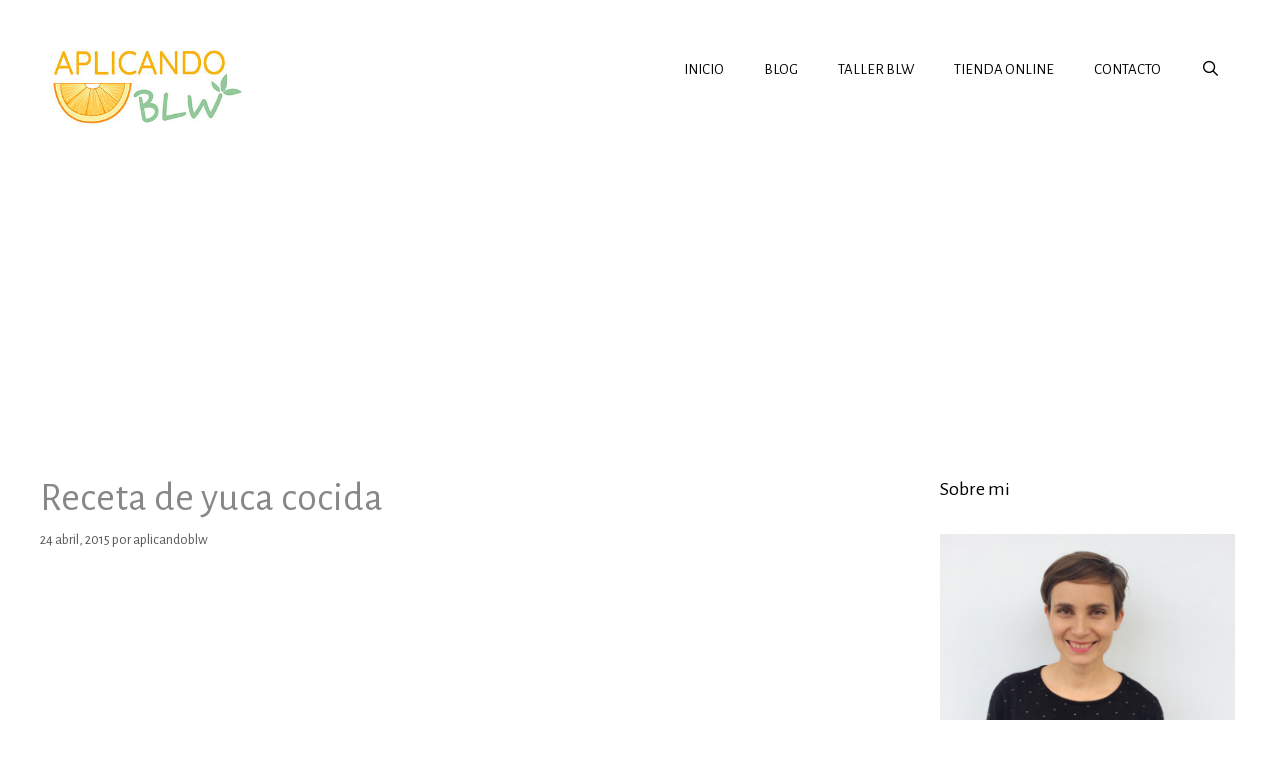

--- FILE ---
content_type: text/html; charset=UTF-8
request_url: https://www.aplicandoblw.com/2015/04/24/receta-de-yuca-cocida/
body_size: 45685
content:
<!DOCTYPE html><html lang="es" prefix="og: http://ogp.me/ns#"><head><meta charset="UTF-8"><meta name='robots' content='index, follow, max-image-preview:large, max-snippet:-1, max-video-preview:-1' /><meta name="viewport" content="width=device-width, initial-scale=1"><link media="all" href="https://www.aplicandoblw.com/wp-content/cache/autoptimize/css/autoptimize_3d0681e02742f7d7959435496795300d.css" rel="stylesheet"><link media="screen" href="https://www.aplicandoblw.com/wp-content/cache/autoptimize/css/autoptimize_ce1c2f140ed6d430f8ee0cac43058b5f.css" rel="stylesheet"><title>Receta de yuca cocida - Aplicando BLW</title><link rel="canonical" href="https://www.aplicandoblw.com/2015/04/24/receta-de-yuca-cocida/" /><meta property="og:locale" content="es_ES" /><meta property="og:type" content="article" /><meta property="og:title" content="Receta de yuca cocida - Aplicando BLW" /><meta property="og:description" content="&nbsp; Antes de preparar cualquier receta con yuca hace falta hervirla para ablandarla, ya que es muy dura. Luego se ... Leer másReceta de yuca cocida" /><meta property="og:url" content="https://www.aplicandoblw.com/2015/04/24/receta-de-yuca-cocida/" /><meta property="og:site_name" content="Aplicando BLW" /><meta property="article:published_time" content="2015-04-24T15:39:19+00:00" /><meta name="author" content="aplicandoblw" /><meta name="twitter:card" content="summary_large_image" /><meta name="twitter:label1" content="Escrito por" /><meta name="twitter:data1" content="aplicandoblw" /> <script type="application/ld+json" class="yoast-schema-graph">{"@context":"https://schema.org","@graph":[{"@type":"Article","@id":"https://www.aplicandoblw.com/2015/04/24/receta-de-yuca-cocida/#article","isPartOf":{"@id":"https://www.aplicandoblw.com/2015/04/24/receta-de-yuca-cocida/"},"author":{"name":"aplicandoblw","@id":"https://www.aplicandoblw.com/#/schema/person/80e77f651f7a432f0cbb34f499c9283a"},"headline":"Receta de yuca cocida","datePublished":"2015-04-24T15:39:19+00:00","dateModified":"2015-04-24T15:39:19+00:00","mainEntityOfPage":{"@id":"https://www.aplicandoblw.com/2015/04/24/receta-de-yuca-cocida/"},"wordCount":92,"commentCount":0,"publisher":{"@id":"https://www.aplicandoblw.com/#organization"},"keywords":["8 meses","alimentación complementaria","alimentación infantil","baby led weaning","blw","comidas","recetas","recetas infantiles","videos","yuca"],"articleSection":["Comidas","Recetas","Vídeos"],"inLanguage":"es","potentialAction":[{"@type":"CommentAction","name":"Comment","target":["https://www.aplicandoblw.com/2015/04/24/receta-de-yuca-cocida/#respond"]}]},{"@type":"WebPage","@id":"https://www.aplicandoblw.com/2015/04/24/receta-de-yuca-cocida/","url":"https://www.aplicandoblw.com/2015/04/24/receta-de-yuca-cocida/","name":"Receta de yuca cocida - Aplicando BLW","isPartOf":{"@id":"https://www.aplicandoblw.com/#website"},"datePublished":"2015-04-24T15:39:19+00:00","dateModified":"2015-04-24T15:39:19+00:00","breadcrumb":{"@id":"https://www.aplicandoblw.com/2015/04/24/receta-de-yuca-cocida/#breadcrumb"},"inLanguage":"es","potentialAction":[{"@type":"ReadAction","target":["https://www.aplicandoblw.com/2015/04/24/receta-de-yuca-cocida/"]}]},{"@type":"BreadcrumbList","@id":"https://www.aplicandoblw.com/2015/04/24/receta-de-yuca-cocida/#breadcrumb","itemListElement":[{"@type":"ListItem","position":1,"name":"Portada","item":"https://www.aplicandoblw.com/"},{"@type":"ListItem","position":2,"name":"Blog","item":"https://www.aplicandoblw.com/blog/"},{"@type":"ListItem","position":3,"name":"Receta de yuca cocida"}]},{"@type":"WebSite","@id":"https://www.aplicandoblw.com/#website","url":"https://www.aplicandoblw.com/","name":"Aplicando BLW","description":"Aplicando Baby Led Weaning","publisher":{"@id":"https://www.aplicandoblw.com/#organization"},"potentialAction":[{"@type":"SearchAction","target":{"@type":"EntryPoint","urlTemplate":"https://www.aplicandoblw.com/?s={search_term_string}"},"query-input":"required name=search_term_string"}],"inLanguage":"es"},{"@type":"Organization","@id":"https://www.aplicandoblw.com/#organization","name":"Aplicando BLW","url":"https://www.aplicandoblw.com/","logo":{"@type":"ImageObject","inLanguage":"es","@id":"https://www.aplicandoblw.com/#/schema/logo/image/","url":"https://www.aplicandoblw.com/wp-content/uploads/2020/05/cropped-logo-web-copia.jpg","contentUrl":"https://www.aplicandoblw.com/wp-content/uploads/2020/05/cropped-logo-web-copia.jpg","width":350,"height":156,"caption":"Aplicando BLW"},"image":{"@id":"https://www.aplicandoblw.com/#/schema/logo/image/"}},{"@type":"Person","@id":"https://www.aplicandoblw.com/#/schema/person/80e77f651f7a432f0cbb34f499c9283a","name":"aplicandoblw","url":"https://www.aplicandoblw.com/author/aplicandoblw/"}]}</script> <link href='https://fonts.gstatic.com' crossorigin rel='preconnect' /><link href='https://fonts.googleapis.com' crossorigin rel='preconnect' /><link rel="alternate" type="application/rss+xml" title="Aplicando BLW &raquo; Feed" href="https://www.aplicandoblw.com/feed/" /><link rel="alternate" type="application/rss+xml" title="Aplicando BLW &raquo; Feed de los comentarios" href="https://www.aplicandoblw.com/comments/feed/" /><link rel="alternate" type="application/rss+xml" title="Aplicando BLW &raquo; Comentario Receta de yuca cocida del feed" href="https://www.aplicandoblw.com/2015/04/24/receta-de-yuca-cocida/feed/" /> <script>window._wpemojiSettings = {"baseUrl":"https:\/\/s.w.org\/images\/core\/emoji\/14.0.0\/72x72\/","ext":".png","svgUrl":"https:\/\/s.w.org\/images\/core\/emoji\/14.0.0\/svg\/","svgExt":".svg","source":{"concatemoji":"https:\/\/www.aplicandoblw.com\/wp-includes\/js\/wp-emoji-release.min.js?ver=6.4.7"}};
/*! This file is auto-generated */
!function(i,n){var o,s,e;function c(e){try{var t={supportTests:e,timestamp:(new Date).valueOf()};sessionStorage.setItem(o,JSON.stringify(t))}catch(e){}}function p(e,t,n){e.clearRect(0,0,e.canvas.width,e.canvas.height),e.fillText(t,0,0);var t=new Uint32Array(e.getImageData(0,0,e.canvas.width,e.canvas.height).data),r=(e.clearRect(0,0,e.canvas.width,e.canvas.height),e.fillText(n,0,0),new Uint32Array(e.getImageData(0,0,e.canvas.width,e.canvas.height).data));return t.every(function(e,t){return e===r[t]})}function u(e,t,n){switch(t){case"flag":return n(e,"\ud83c\udff3\ufe0f\u200d\u26a7\ufe0f","\ud83c\udff3\ufe0f\u200b\u26a7\ufe0f")?!1:!n(e,"\ud83c\uddfa\ud83c\uddf3","\ud83c\uddfa\u200b\ud83c\uddf3")&&!n(e,"\ud83c\udff4\udb40\udc67\udb40\udc62\udb40\udc65\udb40\udc6e\udb40\udc67\udb40\udc7f","\ud83c\udff4\u200b\udb40\udc67\u200b\udb40\udc62\u200b\udb40\udc65\u200b\udb40\udc6e\u200b\udb40\udc67\u200b\udb40\udc7f");case"emoji":return!n(e,"\ud83e\udef1\ud83c\udffb\u200d\ud83e\udef2\ud83c\udfff","\ud83e\udef1\ud83c\udffb\u200b\ud83e\udef2\ud83c\udfff")}return!1}function f(e,t,n){var r="undefined"!=typeof WorkerGlobalScope&&self instanceof WorkerGlobalScope?new OffscreenCanvas(300,150):i.createElement("canvas"),a=r.getContext("2d",{willReadFrequently:!0}),o=(a.textBaseline="top",a.font="600 32px Arial",{});return e.forEach(function(e){o[e]=t(a,e,n)}),o}function t(e){var t=i.createElement("script");t.src=e,t.defer=!0,i.head.appendChild(t)}"undefined"!=typeof Promise&&(o="wpEmojiSettingsSupports",s=["flag","emoji"],n.supports={everything:!0,everythingExceptFlag:!0},e=new Promise(function(e){i.addEventListener("DOMContentLoaded",e,{once:!0})}),new Promise(function(t){var n=function(){try{var e=JSON.parse(sessionStorage.getItem(o));if("object"==typeof e&&"number"==typeof e.timestamp&&(new Date).valueOf()<e.timestamp+604800&&"object"==typeof e.supportTests)return e.supportTests}catch(e){}return null}();if(!n){if("undefined"!=typeof Worker&&"undefined"!=typeof OffscreenCanvas&&"undefined"!=typeof URL&&URL.createObjectURL&&"undefined"!=typeof Blob)try{var e="postMessage("+f.toString()+"("+[JSON.stringify(s),u.toString(),p.toString()].join(",")+"));",r=new Blob([e],{type:"text/javascript"}),a=new Worker(URL.createObjectURL(r),{name:"wpTestEmojiSupports"});return void(a.onmessage=function(e){c(n=e.data),a.terminate(),t(n)})}catch(e){}c(n=f(s,u,p))}t(n)}).then(function(e){for(var t in e)n.supports[t]=e[t],n.supports.everything=n.supports.everything&&n.supports[t],"flag"!==t&&(n.supports.everythingExceptFlag=n.supports.everythingExceptFlag&&n.supports[t]);n.supports.everythingExceptFlag=n.supports.everythingExceptFlag&&!n.supports.flag,n.DOMReady=!1,n.readyCallback=function(){n.DOMReady=!0}}).then(function(){return e}).then(function(){var e;n.supports.everything||(n.readyCallback(),(e=n.source||{}).concatemoji?t(e.concatemoji):e.wpemoji&&e.twemoji&&(t(e.twemoji),t(e.wpemoji)))}))}((window,document),window._wpemojiSettings);</script> <!--noptimize--><script id="aplic-ready">
			window.advanced_ads_ready=function(e,a){a=a||"complete";var d=function(e){return"interactive"===a?"loading"!==e:"complete"===e};d(document.readyState)?e():document.addEventListener("readystatechange",(function(a){d(a.target.readyState)&&e()}),{once:"interactive"===a})},window.advanced_ads_ready_queue=window.advanced_ads_ready_queue||[];		</script>
		<!--/noptimize--><link rel='stylesheet' id='generate-fonts-css' href='//fonts.googleapis.com/css?family=Alegreya+Sans:regular,italic' media='all' /> <script id="image-watermark-no-right-click-js-before">var iwArgsNoRightClick = {"rightclick":"Y","draganddrop":"Y"};</script> <script id="wpgdprc-front-js-js-extra">var wpgdprcFront = {"ajaxUrl":"https:\/\/www.aplicandoblw.com\/wp-admin\/admin-ajax.php","ajaxNonce":"105323c79e","ajaxArg":"security","pluginPrefix":"wpgdprc","blogId":"1","isMultiSite":"","locale":"es_ES","showSignUpModal":"","showFormModal":"","cookieName":"wpgdprc-consent","consentVersion":"","path":"\/","prefix":"wpgdprc"};</script> <link rel="https://api.w.org/" href="https://www.aplicandoblw.com/wp-json/" /><link rel="alternate" type="application/json" href="https://www.aplicandoblw.com/wp-json/wp/v2/posts/805" /><link rel="EditURI" type="application/rsd+xml" title="RSD" href="https://www.aplicandoblw.com/xmlrpc.php?rsd" /><meta name="generator" content="WordPress 6.4.7" /><link rel='shortlink' href='https://www.aplicandoblw.com/?p=805' /><link rel="alternate" type="application/json+oembed" href="https://www.aplicandoblw.com/wp-json/oembed/1.0/embed?url=https%3A%2F%2Fwww.aplicandoblw.com%2F2015%2F04%2F24%2Freceta-de-yuca-cocida%2F" /><link rel="alternate" type="text/xml+oembed" href="https://www.aplicandoblw.com/wp-json/oembed/1.0/embed?url=https%3A%2F%2Fwww.aplicandoblw.com%2F2015%2F04%2F24%2Freceta-de-yuca-cocida%2F&#038;format=xml" /><meta property="og:title" content="Receta de yuca cocida" /><meta property="og:description" content="&nbsp; Antes de preparar cualquier receta con yuca hace falta hervirla para ablandarla, ya que es muy dura. Luego se ... Leer másReceta de yuca cocida" /><meta property="og:url" content="https://www.aplicandoblw.com/2015/04/24/receta-de-yuca-cocida/" /><meta property="og:site_name" content="Aplicando BLW" /><meta property="og:locale" content="WPLANG" /><meta property="og:image" content="http://www.aplicandoblw.com/wp-content/uploads/2015/04/image55-300x297.jpg" /><meta property="og:image" content="http://img.youtube.com/vi/GJ_lpD76Woo/0.jpg" /><meta property="og:image" content="http://img.youtube.com/vi/GJ_lpD76Woo/1.jpg" /><meta property="og:image" content="http://img.youtube.com/vi/GJ_lpD76Woo/2.jpg" /><link rel="pingback" href="https://www.aplicandoblw.com/xmlrpc.php"><meta name="generator" content="Elementor 3.18.3; features: e_dom_optimization, e_optimized_assets_loading, additional_custom_breakpoints, block_editor_assets_optimize, e_image_loading_optimization; settings: css_print_method-external, google_font-enabled, font_display-auto"> <script  async src="https://pagead2.googlesyndication.com/pagead/js/adsbygoogle.js?client=ca-pub-9646465204152617" crossorigin="anonymous"></script><link rel="icon" href="https://www.aplicandoblw.com/wp-content/uploads/2020/07/cropped-logoredes-32x32.png" sizes="32x32" /><link rel="icon" href="https://www.aplicandoblw.com/wp-content/uploads/2020/07/cropped-logoredes-192x192.png" sizes="192x192" /><link rel="apple-touch-icon" href="https://www.aplicandoblw.com/wp-content/uploads/2020/07/cropped-logoredes-180x180.png" /><meta name="msapplication-TileImage" content="https://www.aplicandoblw.com/wp-content/uploads/2020/07/cropped-logoredes-270x270.png" />  <script type="text/javascript">var analyticsFileTypes = [];
    var analyticsSnippet = 'disabled';
    var analyticsEventTracking = 'enabled';</script> <script type="text/javascript">(function(i,s,o,g,r,a,m){i['GoogleAnalyticsObject']=r;i[r]=i[r]||function(){
	(i[r].q=i[r].q||[]).push(arguments)},i[r].l=1*new Date();a=s.createElement(o),
	m=s.getElementsByTagName(o)[0];a.async=1;a.src=g;m.parentNode.insertBefore(a,m)
	})(window,document,'script','//www.google-analytics.com/analytics.js','ga');
	ga('create', 'UA-21567760-3', 'auto');
 
	ga('send', 'pageview');</script> </head><body class="post-template-default single single-post postid-805 single-format-aside wp-custom-logo wp-embed-responsive post-image-above-header post-image-aligned-center right-sidebar nav-float-right one-container fluid-header active-footer-widgets-0 nav-search-enabled header-aligned-left dropdown-hover elementor-default elementor-kit-5083 aa-prefix-aplic-" itemtype="https://schema.org/Blog" itemscope> <a class="screen-reader-text skip-link" href="#content" title="Saltar al contenido">Saltar al contenido</a><header class="site-header" id="masthead" aria-label="Sitio"  itemtype="https://schema.org/WPHeader" itemscope><div class="inside-header grid-container grid-parent"><div class="site-logo"> <a href="https://www.aplicandoblw.com/" rel="home"> <noscript><img  class="header-image is-logo-image" alt="Aplicando BLW" src="https://www.aplicandoblw.com/wp-content/uploads/2020/05/cropped-logo-web-copia.jpg" srcset="https://www.aplicandoblw.com/wp-content/uploads/2020/05/cropped-logo-web-copia.jpg 1x, https://www.aplicandoblw.com/wp-content/uploads/2020/05/logo-web-copia.jpg 2x" width="350" height="156" /></noscript><img  class="lazyload header-image is-logo-image" alt="Aplicando BLW" src='data:image/svg+xml,%3Csvg%20xmlns=%22http://www.w3.org/2000/svg%22%20viewBox=%220%200%20350%20156%22%3E%3C/svg%3E' data-src="https://www.aplicandoblw.com/wp-content/uploads/2020/05/cropped-logo-web-copia.jpg" data-srcset="https://www.aplicandoblw.com/wp-content/uploads/2020/05/cropped-logo-web-copia.jpg 1x, https://www.aplicandoblw.com/wp-content/uploads/2020/05/logo-web-copia.jpg 2x" width="350" height="156" /> </a></div><nav class="main-navigation grid-container grid-parent sub-menu-right" id="site-navigation" aria-label="Principal"  itemtype="https://schema.org/SiteNavigationElement" itemscope><div class="inside-navigation grid-container grid-parent"><form method="get" class="search-form navigation-search" action="https://www.aplicandoblw.com/"> <input type="search" class="search-field" value="" name="s" title="Buscar" /></form><div class="mobile-bar-items"> <span class="search-item"> <a aria-label="Abrir la barra de búsqueda" href="#"> </a> </span></div> <button class="menu-toggle" aria-controls="primary-menu" aria-expanded="false"> <span class="mobile-menu">Menú</span> </button><div id="primary-menu" class="main-nav"><ul id="menu-nuevo-menu" class=" menu sf-menu"><li id="menu-item-27" class="menu-item menu-item-type-custom menu-item-object-custom menu-item-home menu-item-27"><a href="https://www.aplicandoblw.com/">INICIO</a></li><li id="menu-item-4820" class="menu-item menu-item-type-custom menu-item-object-custom menu-item-4820"><a href="https://www.aplicandoblw.com/miblog/">BLOG</a></li><li id="menu-item-4924" class="menu-item menu-item-type-custom menu-item-object-custom menu-item-4924"><a href="https://www.aplicandoblw.com/tienda/destacados/37-taller-online-blw.html">TALLER BLW</a></li><li id="menu-item-4821" class="menu-item menu-item-type-custom menu-item-object-custom menu-item-4821"><a href="https://www.aplicandoblw.com/tienda">TIENDA ONLINE</a></li><li id="menu-item-4822" class="menu-item menu-item-type-custom menu-item-object-custom menu-item-4822"><a href="https://www.aplicandoblw.com/contacto/">CONTACTO</a></li><li class="search-item menu-item-align-right"><a aria-label="Abrir la barra de búsqueda" href="#"></a></li></ul></div></div></nav></div></header><div class="site grid-container container hfeed grid-parent" id="page"><div class="site-content" id="content"><div class="content-area grid-parent mobile-grid-100 grid-75 tablet-grid-75" id="primary"><main class="site-main" id="main"><article id="post-805" class="post-805 post type-post status-publish format-aside hentry category-comidas category-recetas category-videos tag-8-meses tag-alimentacion-complementaria tag-alimentacion-infantil tag-baby-led-weaning tag-blw tag-comidas tag-recetas tag-recetas-infantiles tag-videos tag-yuca post_format-post-format-aside no-featured-image-padding" itemtype="https://schema.org/CreativeWork" itemscope><div class="inside-article"><header class="entry-header" aria-label="Contenido"><h1 class="entry-title" itemprop="headline">Receta de yuca cocida</h1><div class="entry-meta"> <span class="posted-on"><time class="entry-date published" datetime="2015-04-24T15:39:19+00:00" itemprop="datePublished">24 abril, 2015</time></span> <span class="byline">por <span class="author vcard" itemprop="author" itemtype="https://schema.org/Person" itemscope><a class="url fn n" href="https://www.aplicandoblw.com/author/aplicandoblw/" title="Ver todas las entradas de aplicandoblw" rel="author" itemprop="url"><span class="author-name" itemprop="name">aplicandoblw</span></a></span></span></div></header><div class="entry-content" itemprop="text"><p><iframe width="1333" height="1000" src="https://www.youtube.com/embed/GJ_lpD76Woo?feature=oembed" frameborder="0" allow="accelerometer; autoplay; encrypted-media; gyroscope; picture-in-picture" allowfullscreen></iframe></p><p>&nbsp;</p><p>Antes de preparar cualquier receta con yuca hace falta hervirla para ablandarla, ya que es muy dura. Luego se puede meter al horno, freir&hellip;</p><p>S&oacute;lo hay que pelarla, cortarla en trozos y cocerla en agua hirviendo hasta que est&eacute; blanda. Yo lo hice en la olla a presi&oacute;n, 20 minutos.</p><p>Antes de servirla tenemos que quitarle una hebra dura que tiene por el centro.</p><p>Yo la serv&iacute; con un poco de <a class="glossaryLink"  href="https://www.aplicandoblw.com/glosario-blw/aceite-de-oliva/"  data-gt-translate-attributes='[{"attribute":"data-cmtooltip", "format":"html"}]'  tabindex='0' role='link'>aceite de oliva</a> v&iacute;rgen extra por encima &#128521;</p><div class="aplic-despues-del-contenido" id="aplic-1965236694"><a href="http://bit.ly/taller-online-aplicando-blw" aria-label="Taller online baby led weaning-3"><noscript><img src="https://www.aplicandoblw.com/wp-content/uploads/2019/10/Taller-online-baby-led-weaning-3.png" alt="" srcset="https://www.aplicandoblw.com/wp-content/uploads/2019/10/Taller-online-baby-led-weaning-3.png 1350w, https://www.aplicandoblw.com/wp-content/uploads/2019/10/Taller-online-baby-led-weaning-3-300x144.png 300w, https://www.aplicandoblw.com/wp-content/uploads/2019/10/Taller-online-baby-led-weaning-3-768x370.png 768w, https://www.aplicandoblw.com/wp-content/uploads/2019/10/Taller-online-baby-led-weaning-3-1024x493.png 1024w" sizes="(max-width: 1350px) 100vw, 1350px" width="1350" height="650"/></noscript><img class="lazyload" src='data:image/svg+xml,%3Csvg%20xmlns=%22http://www.w3.org/2000/svg%22%20viewBox=%220%200%201350%20650%22%3E%3C/svg%3E' data-src="https://www.aplicandoblw.com/wp-content/uploads/2019/10/Taller-online-baby-led-weaning-3.png" alt="" data-srcset="https://www.aplicandoblw.com/wp-content/uploads/2019/10/Taller-online-baby-led-weaning-3.png 1350w, https://www.aplicandoblw.com/wp-content/uploads/2019/10/Taller-online-baby-led-weaning-3-300x144.png 300w, https://www.aplicandoblw.com/wp-content/uploads/2019/10/Taller-online-baby-led-weaning-3-768x370.png 768w, https://www.aplicandoblw.com/wp-content/uploads/2019/10/Taller-online-baby-led-weaning-3-1024x493.png 1024w" data-sizes="(max-width: 1350px) 100vw, 1350px" width="1350" height="650"/></a></div></div><footer class="entry-meta" aria-label="Meta de entradas"> <span class="cat-links"><span class="screen-reader-text">Categorías </span><a href="https://www.aplicandoblw.com/category/comidas/" rel="category tag">Comidas</a>, <a href="https://www.aplicandoblw.com/category/recetas/" rel="category tag">Recetas</a>, <a href="https://www.aplicandoblw.com/category/videos/" rel="category tag">Vídeos</a></span> <span class="tags-links"><span class="screen-reader-text">Etiquetas </span><a href="https://www.aplicandoblw.com/tag/8-meses/" rel="tag">8 meses</a>, <a href="https://www.aplicandoblw.com/tag/alimentacion-complementaria/" rel="tag">alimentación complementaria</a>, <a href="https://www.aplicandoblw.com/tag/alimentacion-infantil/" rel="tag">alimentación infantil</a>, <a href="https://www.aplicandoblw.com/tag/baby-led-weaning/" rel="tag">baby led weaning</a>, <a href="https://www.aplicandoblw.com/tag/blw/" rel="tag">blw</a>, <a href="https://www.aplicandoblw.com/tag/comidas/" rel="tag">comidas</a>, <a href="https://www.aplicandoblw.com/tag/recetas/" rel="tag">recetas</a>, <a href="https://www.aplicandoblw.com/tag/recetas-infantiles/" rel="tag">recetas infantiles</a>, <a href="https://www.aplicandoblw.com/tag/videos/" rel="tag">videos</a>, <a href="https://www.aplicandoblw.com/tag/yuca/" rel="tag">yuca</a></span><nav id="nav-below" class="post-navigation" aria-label="Entradas"><div class="nav-previous"><span class="prev"><a href="https://www.aplicandoblw.com/2015/04/24/8m-1s-yuca/" rel="prev">8m + 1s &#8211; Yuca</a></span></div><div class="nav-next"><span class="next"><a href="https://www.aplicandoblw.com/2015/04/25/25042015-hoy-de-comer/" rel="next">(25/04/2015) Hoy de comer&#8230;</a></span></div></nav></footer></div></article><div class="comments-area"><div id="comments"><div id="respond" class="comment-respond"><h3 id="reply-title" class="comment-reply-title">Deja un comentario</h3><form action="https://www.aplicandoblw.com/wp-comments-post.php" method="post" id="commentform" class="comment-form" novalidate><p class="comment-form-comment"><label for="comment" class="screen-reader-text">Comentario</label><textarea id="comment" name="comment" cols="45" rows="8" required></textarea></p><label for="author" class="screen-reader-text">Nombre</label><input placeholder="Nombre" id="author" name="author" type="text" value="" size="30" /> <label for="email" class="screen-reader-text">Correo electrónico</label><input placeholder="Correo electrónico" id="email" name="email" type="email" value="" size="30" /> <label for="url" class="screen-reader-text">Web</label><input placeholder="Web" id="url" name="url" type="url" value="" size="30" /><p class="comment-form-cookies-consent"><input id="wp-comment-cookies-consent" name="wp-comment-cookies-consent" type="checkbox" value="yes" /> <label for="wp-comment-cookies-consent">Guarda mi nombre, correo electrónico y web en este navegador para la próxima vez que comente.</label></p><p class="wpgdprc-checkbox
comment-form-wpgdprc"> <input type="checkbox" name="wpgdprc" id="wpgdprc" value="1"  /> <label for="wpgdprc"> He leído y acepto la <a href="https://www.aplicandoblw.com/politica-de-privacidad/" target="_blank" rel="noopener noreferrer"> Política de privacidad</a>. <u>Información sobre protección de datos:</u> <strong>Responsable:</strong> Aplicando BLW. <strong>Finalidad:</strong> Almacenar comentario. <strong>Legitimación:</strong> El cliente autoriza y da su consentimiento. <strong>Destinatarios:</strong> Los datos no son facilitados a terceras personas. <strong>Derechos:</strong> Tienes derecho a acceder/rectificar/consultar/eliminar tus datos. <strong>Información adicional:</strong> Puedes leer toda la información detallada sobre protección de datos en nuestra <a href="https://www.aplicandoblw.com/politica-de-privacidad/" target="_blank" rel="noopener noreferrer"> Política de privacidad</a>.<br> <abbr class="wpgdprc-required" title="Tienes que aceptar esta casilla.">*</abbr> </label></p><p class="form-submit"><input name="submit" type="submit" id="submit" class="submit" value="Publicar comentario" /> <input type='hidden' name='comment_post_ID' value='805' id='comment_post_ID' /> <input type='hidden' name='comment_parent' id='comment_parent' value='0' /></p></form></div></div></div></main></div><div class="widget-area sidebar is-right-sidebar grid-25 tablet-grid-25 grid-parent" id="right-sidebar"><div class="inside-right-sidebar"><aside id="text-3" class="widget inner-padding widget_text"><h2 class="widget-title">Sobre mi</h2><div class="textwidget"><div style="padding-right:5px;"><noscript><img src="https://www.aplicandoblw.com/wp-content/uploads/2019/09/perfil.jpg"></noscript><img class="lazyload" src='data:image/svg+xml,%3Csvg%20xmlns=%22http://www.w3.org/2000/svg%22%20viewBox=%220%200%20210%20140%22%3E%3C/svg%3E' data-src="https://www.aplicandoblw.com/wp-content/uploads/2019/09/perfil.jpg"></img> <br/><br/> Soy Adriana Palazón, autora este blog, en el que he dado a conocer a miles de familias el Baby-Led Weaning. Madre de dos pequeños, con los que he podido aprender más a fondo sobre la práctica de este método.</div></div></aside><aside id="simple-social-icons-2" class="widget inner-padding simple-social-icons"><h2 class="widget-title">Sígueme en</h2><ul class="aligncenter"><li class="ssi-facebook"><a href="https://www.facebook.com/aplicandoblw" target="_blank" rel="noopener noreferrer"><svg role="img" class="social-facebook" aria-labelledby="social-facebook-2"><title id="social-facebook-2">Facebook</title><use xlink:href="https://www.aplicandoblw.com/wp-content/plugins/simple-social-icons/symbol-defs.svg#social-facebook"></use></svg></a></li><li class="ssi-instagram"><a href="https://www.instagram.com/aplicandoblw" target="_blank" rel="noopener noreferrer"><svg role="img" class="social-instagram" aria-labelledby="social-instagram-2"><title id="social-instagram-2">Instagram</title><use xlink:href="https://www.aplicandoblw.com/wp-content/plugins/simple-social-icons/symbol-defs.svg#social-instagram"></use></svg></a></li><li class="ssi-pinterest"><a href="https://www.pinterest.com/aplicandoblw" target="_blank" rel="noopener noreferrer"><svg role="img" class="social-pinterest" aria-labelledby="social-pinterest-2"><title id="social-pinterest-2">Pinterest</title><use xlink:href="https://www.aplicandoblw.com/wp-content/plugins/simple-social-icons/symbol-defs.svg#social-pinterest"></use></svg></a></li><li class="ssi-youtube"><a href="https://www.youtube.com/channel/UC-wXSgfni3r-XGgab9Ix8Mw" target="_blank" rel="noopener noreferrer"><svg role="img" class="social-youtube" aria-labelledby="social-youtube-2"><title id="social-youtube-2">YouTube</title><use xlink:href="https://www.aplicandoblw.com/wp-content/plugins/simple-social-icons/symbol-defs.svg#social-youtube"></use></svg></a></li></ul></aside><aside id="custom_html-4" class="widget_text widget inner-padding widget_custom_html"><h2 class="widget-title">¡Tengo un premio Madresfera!</h2><div class="textwidget custom-html-widget"><a href="https://madresfera.com"><noscript><img src="https://madresfera.com/wp-content/uploads/2019/03/gastronomiab2018.png" alt="Premio Madresfera 2018"/></noscript><img class="lazyload" src='data:image/svg+xml,%3Csvg%20xmlns=%22http://www.w3.org/2000/svg%22%20viewBox=%220%200%20210%20140%22%3E%3C/svg%3E' data-src="https://madresfera.com/wp-content/uploads/2019/03/gastronomiab2018.png" alt="Premio Madresfera 2018"/></a> <a href="https://madresfera.com/" title="Ranking Madresfera" target="_blank" rel="nofollow noopener"> <noscript><img alt="Ranking Madresfera" src="https://madresfera.com/widget/img/deef2628-64a1-8696-ce54-ed5efa2a79e5/1"></noscript><img class="lazyload" alt="Ranking Madresfera" src='data:image/svg+xml,%3Csvg%20xmlns=%22http://www.w3.org/2000/svg%22%20viewBox=%220%200%20210%20140%22%3E%3C/svg%3E' data-src="https://madresfera.com/widget/img/deef2628-64a1-8696-ce54-ed5efa2a79e5/1"> </a></div></aside><aside id="newsletterwidget-2" class="widget inner-padding widget_newsletterwidget"><h2 class="widget-title">Suscríbete y no te pierdas nada</h2><div class="tnp tnp-subscription "><form method="post" action="https://www.aplicandoblw.com/?na=s"> <input type="hidden" name="nr" value="widget"><input type="hidden" name="nlang" value=""><div class="tnp-field tnp-field-email"><label for="tnp-1">Email</label> <input class="tnp-email" type="email" name="ne" id="tnp-1" value="" required></div><div class="tnp-field tnp-privacy-field"><label><input type="checkbox" name="ny" required class="tnp-privacy"> <a target="_blank" href="https://www.aplicandoblw.com/politica-de-privacidad/">He leído y acepto la Política de privacidad.</a></label></div><div class="tnp-field tnp-field-button"><input class="tnp-submit" type="submit" value="Suscribirse" ></div></form></div></aside><aside class="widget inner-padding aplic-widget"><div class="aplic-barra-lateral-1" id="aplic-1786792107"><div id='div-gpt-ad-1604060713772-0' style='width: 300px; height: 250px;'> <script>googletag.cmd.push(function() { googletag.display('div-gpt-ad-1604060713772-0'); });</script> </div></div></aside><aside id="text-11" class="widget inner-padding widget_text"><h2 class="widget-title">Visita mi tienda online</h2><div class="textwidget"><div style="padding-right:10px"><a href="https://www.aplicandoblw.com/tienda"><noscript><img src="https://www.aplicandoblw.com/wp-content/uploads/2019/10/banner-cuadrado-tienda-online.jpg"></noscript><img class="lazyload" src='data:image/svg+xml,%3Csvg%20xmlns=%22http://www.w3.org/2000/svg%22%20viewBox=%220%200%20210%20140%22%3E%3C/svg%3E' data-src="https://www.aplicandoblw.com/wp-content/uploads/2019/10/banner-cuadrado-tienda-online.jpg"></img></a></div></div></aside><aside id="nav_menu-5" class="widget inner-padding widget_nav_menu"><h2 class="widget-title">Alimentos introducidos</h2><div class="menu-introduccion-de-alimentos-container"><ul id="menu-introduccion-de-alimentos" class="menu"><li id="menu-item-498" class="menu-item menu-item-type-taxonomy menu-item-object-category menu-item-498"><a href="https://www.aplicandoblw.com/category/introduccion-de-alimentos/6-meses/">6 meses</a></li><li id="menu-item-499" class="menu-item menu-item-type-taxonomy menu-item-object-category menu-item-499"><a href="https://www.aplicandoblw.com/category/introduccion-de-alimentos/7-meses/">7 meses</a></li><li id="menu-item-500" class="menu-item menu-item-type-taxonomy menu-item-object-category menu-item-500"><a href="https://www.aplicandoblw.com/category/introduccion-de-alimentos/">Todos</a></li></ul></div></aside><aside id="nav_menu-3" class="widget inner-padding widget_nav_menu"><h2 class="widget-title">Categorías</h2><div class="menu-sidebar-container"><ul id="menu-sidebar" class="menu"><li id="menu-item-487" class="menu-item menu-item-type-taxonomy menu-item-object-category menu-item-487"><a href="https://www.aplicandoblw.com/category/antes-y-despues/">Antes y después</a></li><li id="menu-item-488" class="menu-item menu-item-type-taxonomy menu-item-object-category menu-item-488"><a href="https://www.aplicandoblw.com/category/aplv/">APLV</a></li><li id="menu-item-489" class="menu-item menu-item-type-taxonomy menu-item-object-category current-post-ancestor current-menu-parent current-post-parent menu-item-489"><a href="https://www.aplicandoblw.com/category/comidas/">Comidas</a></li><li id="menu-item-490" class="menu-item menu-item-type-taxonomy menu-item-object-category menu-item-490"><a href="https://www.aplicandoblw.com/category/desayunos/">Desayunos</a></li><li id="menu-item-491" class="menu-item menu-item-type-taxonomy menu-item-object-category menu-item-491"><a href="https://www.aplicandoblw.com/category/fuera-de-casa/">Fuera de casa</a></li><li id="menu-item-492" class="menu-item menu-item-type-taxonomy menu-item-object-category menu-item-492"><a href="https://www.aplicandoblw.com/category/lactancia-materna/">Lactancia materna</a></li><li id="menu-item-493" class="menu-item menu-item-type-taxonomy menu-item-object-category menu-item-493"><a href="https://www.aplicandoblw.com/category/limpieza/">Limpieza</a></li><li id="menu-item-494" class="menu-item menu-item-type-taxonomy menu-item-object-category menu-item-494"><a href="https://www.aplicandoblw.com/category/media-manana/">Media mañana</a></li><li id="menu-item-495" class="menu-item menu-item-type-taxonomy menu-item-object-category menu-item-495"><a href="https://www.aplicandoblw.com/category/meriendas/">Meriendas</a></li><li id="menu-item-496" class="menu-item menu-item-type-taxonomy menu-item-object-category menu-item-496"><a href="https://www.aplicandoblw.com/category/seguridad/">Seguridad</a></li></ul></div></aside><aside id="tag_cloud-2" class="widget inner-padding widget_tag_cloud"><h2 class="widget-title">Etiquetas</h2><div class="tagcloud"><a href="https://www.aplicandoblw.com/tag/2-anos/" class="tag-cloud-link tag-link-599 tag-link-position-1" style="font-size: 16.808988764045pt;" aria-label="2 años (96 elementos)">2 años</a> <a href="https://www.aplicandoblw.com/tag/6-meses/" class="tag-cloud-link tag-link-27 tag-link-position-2" style="font-size: 12.876404494382pt;" aria-label="6 meses (54 elementos)">6 meses</a> <a href="https://www.aplicandoblw.com/tag/7-meses/" class="tag-cloud-link tag-link-90 tag-link-position-3" style="font-size: 14.292134831461pt;" aria-label="7 meses (66 elementos)">7 meses</a> <a href="https://www.aplicandoblw.com/tag/8-meses/" class="tag-cloud-link tag-link-162 tag-link-position-4" style="font-size: 13.033707865169pt;" aria-label="8 meses (55 elementos)">8 meses</a> <a href="https://www.aplicandoblw.com/tag/9-meses/" class="tag-cloud-link tag-link-206 tag-link-position-5" style="font-size: 11.460674157303pt;" aria-label="9 meses (44 elementos)">9 meses</a> <a href="https://www.aplicandoblw.com/tag/11-meses/" class="tag-cloud-link tag-link-279 tag-link-position-6" style="font-size: 10.202247191011pt;" aria-label="11 meses (36 elementos)">11 meses</a> <a href="https://www.aplicandoblw.com/tag/13-meses/" class="tag-cloud-link tag-link-356 tag-link-position-7" style="font-size: 9.4157303370787pt;" aria-label="13 meses (32 elementos)">13 meses</a> <a href="https://www.aplicandoblw.com/tag/14-meses/" class="tag-cloud-link tag-link-401 tag-link-position-8" style="font-size: 9.7303370786517pt;" aria-label="14 meses (34 elementos)">14 meses</a> <a href="https://www.aplicandoblw.com/tag/15-meses/" class="tag-cloud-link tag-link-421 tag-link-position-9" style="font-size: 9.4157303370787pt;" aria-label="15 meses (32 elementos)">15 meses</a> <a href="https://www.aplicandoblw.com/tag/17-meses/" class="tag-cloud-link tag-link-478 tag-link-position-10" style="font-size: 9.2584269662921pt;" aria-label="17 meses (31 elementos)">17 meses</a> <a href="https://www.aplicandoblw.com/tag/aguacate/" class="tag-cloud-link tag-link-81 tag-link-position-11" style="font-size: 16.179775280899pt;" aria-label="aguacate (88 elementos)">aguacate</a> <a href="https://www.aplicandoblw.com/tag/alimentacion-complementaria/" class="tag-cloud-link tag-link-25 tag-link-position-12" style="font-size: 20.898876404494pt;" aria-label="alimentación complementaria (178 elementos)">alimentación complementaria</a> <a href="https://www.aplicandoblw.com/tag/alimentacion-infantil/" class="tag-cloud-link tag-link-131 tag-link-position-13" style="font-size: 17.280898876404pt;" aria-label="alimentación infantil (104 elementos)">alimentación infantil</a> <a href="https://www.aplicandoblw.com/tag/arepa/" class="tag-cloud-link tag-link-204 tag-link-position-14" style="font-size: 9.7303370786517pt;" aria-label="arepa (34 elementos)">arepa</a> <a href="https://www.aplicandoblw.com/tag/arroz/" class="tag-cloud-link tag-link-76 tag-link-position-15" style="font-size: 14.449438202247pt;" aria-label="arroz (68 elementos)">arroz</a> <a href="https://www.aplicandoblw.com/tag/arroz-integral/" class="tag-cloud-link tag-link-77 tag-link-position-16" style="font-size: 12.089887640449pt;" aria-label="arroz integral (48 elementos)">arroz integral</a> <a href="https://www.aplicandoblw.com/tag/baby-led-weaning/" class="tag-cloud-link tag-link-12 tag-link-position-17" style="font-size: 22pt;" aria-label="baby led weaning (206 elementos)">baby led weaning</a> <a href="https://www.aplicandoblw.com/tag/blw/" class="tag-cloud-link tag-link-11 tag-link-position-18" style="font-size: 21.842696629213pt;" aria-label="blw (203 elementos)">blw</a> <a href="https://www.aplicandoblw.com/tag/boniato/" class="tag-cloud-link tag-link-116 tag-link-position-19" style="font-size: 8.9438202247191pt;" aria-label="boniato (30 elementos)">boniato</a> <a href="https://www.aplicandoblw.com/tag/brocoli/" class="tag-cloud-link tag-link-46 tag-link-position-20" style="font-size: 11.932584269663pt;" aria-label="brócoli (47 elementos)">brócoli</a> <a href="https://www.aplicandoblw.com/tag/calabacin/" class="tag-cloud-link tag-link-50 tag-link-position-21" style="font-size: 13.033707865169pt;" aria-label="calabacín (55 elementos)">calabacín</a> <a href="https://www.aplicandoblw.com/tag/calabaza/" class="tag-cloud-link tag-link-88 tag-link-position-22" style="font-size: 10.359550561798pt;" aria-label="calabaza (37 elementos)">calabaza</a> <a href="https://www.aplicandoblw.com/tag/cebolla/" class="tag-cloud-link tag-link-137 tag-link-position-23" style="font-size: 11.14606741573pt;" aria-label="cebolla (42 elementos)">cebolla</a> <a href="https://www.aplicandoblw.com/tag/comidas/" class="tag-cloud-link tag-link-61 tag-link-position-24" style="font-size: 16.966292134831pt;" aria-label="comidas (99 elementos)">comidas</a> <a href="https://www.aplicandoblw.com/tag/ensalada/" class="tag-cloud-link tag-link-309 tag-link-position-25" style="font-size: 9.5730337078652pt;" aria-label="ensalada (33 elementos)">ensalada</a> <a href="https://www.aplicandoblw.com/tag/hamburguesas/" class="tag-cloud-link tag-link-107 tag-link-position-26" style="font-size: 10.202247191011pt;" aria-label="hamburguesas (36 elementos)">hamburguesas</a> <a href="https://www.aplicandoblw.com/tag/huevo/" class="tag-cloud-link tag-link-215 tag-link-position-27" style="font-size: 11.14606741573pt;" aria-label="huevo (42 elementos)">huevo</a> <a href="https://www.aplicandoblw.com/tag/introduccion-de-alimentos/" class="tag-cloud-link tag-link-28 tag-link-position-28" style="font-size: 11.932584269663pt;" aria-label="introducción de alimentos (47 elementos)">introducción de alimentos</a> <a href="https://www.aplicandoblw.com/tag/lentejas/" class="tag-cloud-link tag-link-195 tag-link-position-29" style="font-size: 9.7303370786517pt;" aria-label="lentejas (34 elementos)">lentejas</a> <a href="https://www.aplicandoblw.com/tag/manzana/" class="tag-cloud-link tag-link-101 tag-link-position-30" style="font-size: 10.202247191011pt;" aria-label="manzana (36 elementos)">manzana</a> <a href="https://www.aplicandoblw.com/tag/merluza/" class="tag-cloud-link tag-link-232 tag-link-position-31" style="font-size: 9.7303370786517pt;" aria-label="merluza (34 elementos)">merluza</a> <a href="https://www.aplicandoblw.com/tag/pasta/" class="tag-cloud-link tag-link-92 tag-link-position-32" style="font-size: 11.61797752809pt;" aria-label="pasta (45 elementos)">pasta</a> <a href="https://www.aplicandoblw.com/tag/patata/" class="tag-cloud-link tag-link-49 tag-link-position-33" style="font-size: 10.831460674157pt;" aria-label="patata (40 elementos)">patata</a> <a href="https://www.aplicandoblw.com/tag/pavo/" class="tag-cloud-link tag-link-170 tag-link-position-34" style="font-size: 13.191011235955pt;" aria-label="pavo (56 elementos)">pavo</a> <a href="https://www.aplicandoblw.com/tag/pescado/" class="tag-cloud-link tag-link-231 tag-link-position-35" style="font-size: 11.932584269663pt;" aria-label="pescado (47 elementos)">pescado</a> <a href="https://www.aplicandoblw.com/tag/pollo/" class="tag-cloud-link tag-link-66 tag-link-position-36" style="font-size: 15.550561797753pt;" aria-label="pollo (80 elementos)">pollo</a> <a href="https://www.aplicandoblw.com/tag/queso/" class="tag-cloud-link tag-link-389 tag-link-position-37" style="font-size: 10.359550561798pt;" aria-label="queso (37 elementos)">queso</a> <a href="https://www.aplicandoblw.com/tag/recetas/" class="tag-cloud-link tag-link-68 tag-link-position-38" style="font-size: 15.865168539326pt;" aria-label="recetas (84 elementos)">recetas</a> <a href="https://www.aplicandoblw.com/tag/salsas/" class="tag-cloud-link tag-link-180 tag-link-position-39" style="font-size: 9.5730337078652pt;" aria-label="salsas (33 elementos)">salsas</a> <a href="https://www.aplicandoblw.com/tag/ternera/" class="tag-cloud-link tag-link-106 tag-link-position-40" style="font-size: 11.460674157303pt;" aria-label="ternera (44 elementos)">ternera</a> <a href="https://www.aplicandoblw.com/tag/tips-blw/" class="tag-cloud-link tag-link-30 tag-link-position-41" style="font-size: 8pt;" aria-label="tips blw (26 elementos)">tips blw</a> <a href="https://www.aplicandoblw.com/tag/tomate/" class="tag-cloud-link tag-link-67 tag-link-position-42" style="font-size: 16.022471910112pt;" aria-label="tomate (86 elementos)">tomate</a> <a href="https://www.aplicandoblw.com/tag/verduras/" class="tag-cloud-link tag-link-62 tag-link-position-43" style="font-size: 8.7865168539326pt;" aria-label="verduras (29 elementos)">verduras</a> <a href="https://www.aplicandoblw.com/tag/videos/" class="tag-cloud-link tag-link-47 tag-link-position-44" style="font-size: 15.393258426966pt;" aria-label="videos (78 elementos)">videos</a> <a href="https://www.aplicandoblw.com/tag/zanahoria/" class="tag-cloud-link tag-link-33 tag-link-position-45" style="font-size: 15.865168539326pt;" aria-label="zanahoria (85 elementos)">zanahoria</a></div></aside><aside id="custom_html-2" class="widget_text widget inner-padding widget_custom_html"><h2 class="widget-title">Política de privacidad</h2><div class="textwidget custom-html-widget">Puedes leer la política de privacidad de este sitio <a href="https://www.aplicandoblw.com/politica-de-privacidad/">aquí</a>.</div></aside></div></div></div></div><div class="site-footer grid-container grid-parent"><footer class="site-info" aria-label="Sitio"  itemtype="https://schema.org/WPFooter" itemscope><div class="inside-site-info"><div class="copyright-bar"> &copy; 2026 Aplicando BLW - Adriana Palazón<br />Diseño web por: <br /><a href="https://www.binarsoluciones.com"><noscript><img src="https://www.aplicandoblw.com/wp-content/uploads/2020/07/binar-02_web.png" /></noscript><img class="lazyload" src='data:image/svg+xml,%3Csvg%20xmlns=%22http://www.w3.org/2000/svg%22%20viewBox=%220%200%20210%20140%22%3E%3C/svg%3E' data-src="https://www.aplicandoblw.com/wp-content/uploads/2020/07/binar-02_web.png" /></a></div></div></footer></div> <a title="Volver arriba" aria-label="Volver arriba" rel="nofollow" href="#" class="generate-back-to-top" data-scroll-speed="400" data-start-scroll="300"> </a> <script type="text/javascript">var sbiajaxurl = "https://www.aplicandoblw.com/wp-admin/admin-ajax.php";</script> <script id="generate-a11y">!function(){"use strict";if("querySelector"in document&&"addEventListener"in window){var e=document.body;e.addEventListener("mousedown",function(){e.classList.add("using-mouse")}),e.addEventListener("keydown",function(){e.classList.remove("using-mouse")})}}();</script><noscript><style>.lazyload{display:none;}</style></noscript><script data-noptimize="1">window.lazySizesConfig=window.lazySizesConfig||{};window.lazySizesConfig.loadMode=1;</script><script async data-noptimize="1" src='https://www.aplicandoblw.com/wp-content/plugins/autoptimize/classes/external/js/lazysizes.min.js?ao_version=3.1.10'></script> <link rel='stylesheet' id='dashicons-css' href='https://www.aplicandoblw.com/wp-includes/css/dashicons.min.css?ver=6.4.7' media='all' /> <script id="contact-form-7-js-extra">var wpcf7 = {"api":{"root":"https:\/\/www.aplicandoblw.com\/wp-json\/","namespace":"contact-form-7\/v1"}};</script> <!--[if lte IE 11]> <script src="https://www.aplicandoblw.com/wp-content/themes/generatepress/assets/js/classList.min.js?ver=3.3.1" id="generate-classlist-js"></script> <![endif]--> <script id="generate-menu-js-extra">var generatepressMenu = {"toggleOpenedSubMenus":"1","openSubMenuLabel":"Abrir el submen\u00fa","closeSubMenuLabel":"Cerrar el submen\u00fa"};</script> <script id="generate-navigation-search-js-extra">var generatepressNavSearch = {"open":"Abrir la barra de b\u00fasqueda","close":"Cerrar la barra de b\u00fasqueda"};</script> <script id="generate-back-to-top-js-extra">var generatepressBackToTop = {"smooth":"1"};</script> <script id="tooltip-frontend-js-js-extra">var cmtt_data = {"ajaxurl":"https:\/\/www.aplicandoblw.com\/wp-admin\/admin-ajax.php","post_id":"805","mobile_disable_tooltips":"0","desktop_disable_tooltips":"0","tooltip_on_click":"0","exclude_ajax":"cmttst_event_save","cmtooltip_definitions":[]};</script> <!--noptimize--><script>!function(){window.advanced_ads_ready_queue=window.advanced_ads_ready_queue||[],advanced_ads_ready_queue.push=window.advanced_ads_ready;for(var d=0,a=advanced_ads_ready_queue.length;d<a;d++)advanced_ads_ready(advanced_ads_ready_queue[d])}();</script><!--/noptimize--><div id="tt" role="tooltip" class="cmtt"></div> <script defer src="https://www.aplicandoblw.com/wp-content/cache/autoptimize/js/autoptimize_d2816f484dd9317f0fe1899a02355576.js"></script></body></html>

--- FILE ---
content_type: text/html; charset=utf-8
request_url: https://www.google.com/recaptcha/api2/aframe
body_size: 267
content:
<!DOCTYPE HTML><html><head><meta http-equiv="content-type" content="text/html; charset=UTF-8"></head><body><script nonce="gg6lmv3j_VSR5bYwmFK2uw">/** Anti-fraud and anti-abuse applications only. See google.com/recaptcha */ try{var clients={'sodar':'https://pagead2.googlesyndication.com/pagead/sodar?'};window.addEventListener("message",function(a){try{if(a.source===window.parent){var b=JSON.parse(a.data);var c=clients[b['id']];if(c){var d=document.createElement('img');d.src=c+b['params']+'&rc='+(localStorage.getItem("rc::a")?sessionStorage.getItem("rc::b"):"");window.document.body.appendChild(d);sessionStorage.setItem("rc::e",parseInt(sessionStorage.getItem("rc::e")||0)+1);localStorage.setItem("rc::h",'1769499133561');}}}catch(b){}});window.parent.postMessage("_grecaptcha_ready", "*");}catch(b){}</script></body></html>

--- FILE ---
content_type: text/css
request_url: https://www.aplicandoblw.com/wp-content/cache/autoptimize/css/autoptimize_ce1c2f140ed6d430f8ee0cac43058b5f.css
body_size: -17
content:
#simple-social-icons-2 ul li a,#simple-social-icons-2 ul li a:hover,#simple-social-icons-2 ul li a:focus{background-color:#ffd000 !important;border-radius:3px;color:#fff !important;border:0 #fff solid !important;font-size:18px;padding:9px}#simple-social-icons-2 ul li a:hover,#simple-social-icons-2 ul li a:focus{background-color:#666 !important;border-color:#fff !important;color:#fff !important}#simple-social-icons-2 ul li a:focus{outline:1px dotted #666 !important}

--- FILE ---
content_type: text/plain
request_url: https://www.google-analytics.com/j/collect?v=1&_v=j102&a=1515343755&t=pageview&_s=1&dl=https%3A%2F%2Fwww.aplicandoblw.com%2F2015%2F04%2F24%2Freceta-de-yuca-cocida%2F&ul=en-us%40posix&dt=Receta%20de%20yuca%20cocida%20-%20Aplicando%20BLW&sr=1280x720&vp=1280x720&_u=IEBAAEABAAAAACAAI~&jid=1973140963&gjid=211536455&cid=1234583234.1769499132&tid=UA-21567760-3&_gid=1440020137.1769499132&_r=1&_slc=1&z=1188293165
body_size: -451
content:
2,cG-1CXPY9ZGTL